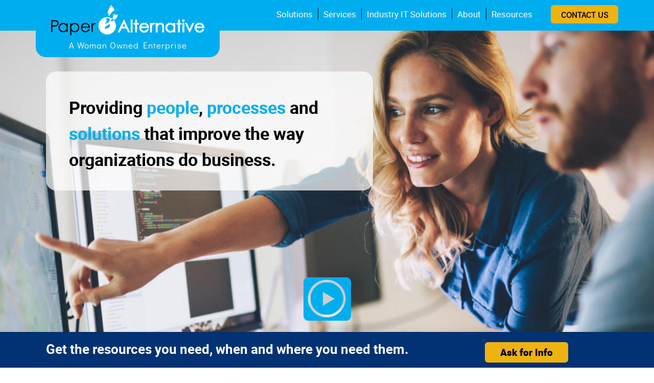

--- FILE ---
content_type: text/html
request_url: https://www.paperalternative.com/
body_size: 5797
content:
<!DOCTYPE html>
<html lang=" en"><head>
    <meta charset="utf-8">
    <meta http-equiv="X-UA-Compatible" content="IE=edge">
    <meta name='viewport' content='width=device-width, initial-scale=1, maximum-scale=1, user-scalable=no' />
  	<meta http-equiv="expires" content="-1">
	  <meta http-equiv="Pragma" content="no-cache" />
	  <meta http-equiv="Cache-Control" content="no-cache, must-revalidate" />
	  <meta name="format-detection" content="telephone=no"><!-- Begin Jekyll SEO tag v2.8.0 -->
<title>Paper Alternative | A Woman Owned Enterprise</title>
<meta name="generator" content="Jekyll v4.2.2" />
<meta property="og:title" content="Paper Alternative" />
<meta property="og:locale" content="en_US" />
<meta name="description" content="A Woman Owned Enterprise" />
<meta property="og:description" content="A Woman Owned Enterprise" />
<link rel="canonical" href="/" />
<meta property="og:url" content="/" />
<meta property="og:site_name" content="Paper Alternative" />
<meta property="og:type" content="website" />
<meta name="twitter:card" content="summary" />
<meta property="twitter:title" content="Paper Alternative" />
<script type="application/ld+json">
{"@context":"https://schema.org","@type":"WebSite","description":"A Woman Owned Enterprise","headline":"Paper Alternative","name":"Paper Alternative","url":"/"}</script>
<!-- End Jekyll SEO tag -->
<link rel="stylesheet" href="/assets/css/style.css"><link type="application/atom+xml" rel="alternate" href="/feed.xml" title="Paper Alternative" /></head>
  
  <noscript><p>This website requires JavaScript. If you haven't manually disabled JavaScript, your browser security settings or firewall settings could be blocking JavaScript. Please re-enable JavaScript and refresh this page to proceed.</p></noscript><body>
  <a name="top" id="top"></a><header>
	<div class="container">
		<div class="row">
			<div class="col-md-4 col-sm-5 col-xs-9">
				<!-- BEGIN HEADER LOGO -->
				<div class="nav-logo-wrapper">
					<a href=""><img src="/assets/header-logo.png" height="59" width="300"
							alt="Paper Alternative" class="nav-logo" /></a><br />
					A Woman Owned Enterprise
				</div> <!-- /nav-logo-wrapper -->
				<!-- END HEADER LOGO -->
			</div> <!-- /col-md-3 -->
			<div class="col-md-8 col-sm-7 col-xs-3">

				<div class="header-button-wrapper">
						<a href="https://forms.gle/pXYP3gX6PaLrgu828" class="gold-button" target="_blank" style="margin-top: 5px;">CONTACT US</a>
				</div> <!-- /header-button-wrapper -->

				<!-- BEGIN NAV MENU -->
				<nav class="navbar navbar-custom" role="navigation">
					<div class="navbar-header">
						<button type="button" class="navbar-toggle" data-toggle="collapse"
							data-target="#bs-navbar-collapse">
							<span class="sr-only">Toggle navigation</span>
							<span class="icon-bar"></span>
							<span class="icon-bar"></span>
							<span class="icon-bar"></span>
						</button>
					</div> <!-- /navbar-header -->
					<div id="bs-navbar-collapse" class="collapse navbar-collapse">
						<ul id="menu-header-menu" class="nav navbar-nav">
							<li
								class="menu-item menu-item-type-post_type menu-item-object-page menu-item-has-children menu-item-155 dropdown ">
								<a title="Solutions" href="/solutions/" data-toggle="dropdown"
									class="dropdown-toggle">Solutions <span class="caret"></span></a><ul role="menu" class=" dropdown-menu"><li id="menu-item-156"
										class="menu-item menu-item-type-post_type menu-item-object-page menu-item-156">
										<a title="A/P Processing" href="/solutions/ap-processing" >A/P Processing</a>
									</li><li id="menu-item-156"
										class="menu-item menu-item-type-post_type menu-item-object-page menu-item-156">
										<a title="Business Process Improvement" href="/solutions/business-process-improvement" >Business Process Improvement</a>
									</li><li id="menu-item-156"
										class="menu-item menu-item-type-post_type menu-item-object-page menu-item-156">
										<a title="Cloud Solutions" href="/solutions/cloud-solutions" >Cloud Solutions</a>
									</li><li id="menu-item-156"
										class="menu-item menu-item-type-post_type menu-item-object-page menu-item-156">
										<a title="Document Management" href="/solutions/document-management" >Document Management</a>
									</li><li id="menu-item-156"
										class="menu-item menu-item-type-post_type menu-item-object-page menu-item-156">
										<a title="HR Records Management" href="/solutions/hr-records-management" >HR Records Management</a>
									</li><li id="menu-item-156"
										class="menu-item menu-item-type-post_type menu-item-object-page menu-item-156">
										<a title="ImageSilo" href="/solutions/imagesilo" >ImageSilo</a>
									</li><li id="menu-item-156"
										class="menu-item menu-item-type-post_type menu-item-object-page menu-item-156">
										<a title="Mail Room Solutions" href="/solutions/mail-room" >Mail Room Solutions</a>
									</li><li id="menu-item-156"
										class="menu-item menu-item-type-post_type menu-item-object-page menu-item-156">
										<a title="Paperless Office" href="/solutions/paperless-office" >Paperless Office</a>
									</li><li id="menu-item-156"
										class="menu-item menu-item-type-post_type menu-item-object-page menu-item-156">
										<a title="Workflow Solutions" href="/solutions/workflow-solutions" >Workflow Solutions</a>
									</li></ul></li><li
								class="menu-item menu-item-type-post_type menu-item-object-page menu-item-has-children menu-item-155 dropdown ">
								<a title="Solutions" href="/services/" data-toggle="dropdown"
									class="dropdown-toggle">Services <span class="caret"></span></a><ul role="menu" class=" dropdown-menu"><li id="menu-item-156"
										class="menu-item menu-item-type-post_type menu-item-object-page menu-item-156">
										<a title="Business Process Management" href="/services/business-process-management" >Business Process Management</a>
									</li><li id="menu-item-156"
										class="menu-item menu-item-type-post_type menu-item-object-page menu-item-156">
										<a title="Business Process Outsourcing" href="/services/business-process-outsourcing" >Business Process Outsourcing</a>
									</li><li id="menu-item-156"
										class="menu-item menu-item-type-post_type menu-item-object-page menu-item-156">
										<a title="Customer Service Outsourcing" href="/services/customer-service-outsourcing" >Customer Service Outsourcing</a>
									</li><li id="menu-item-156"
										class="menu-item menu-item-type-post_type menu-item-object-page menu-item-156">
										<a title="Document Scanning" href="/services/document-scanning" >Document Scanning</a>
									</li><li id="menu-item-156"
										class="menu-item menu-item-type-post_type menu-item-object-page menu-item-156">
										<a title="Electronic Document Management" href="/services/electronic-document-management" >Electronic Document Management</a>
									</li><li id="menu-item-156"
										class="menu-item menu-item-type-post_type menu-item-object-page menu-item-156">
										<a title="Forms Processing" href="/services/forms-processing" >Forms Processing</a>
									</li><li id="menu-item-156"
										class="menu-item menu-item-type-post_type menu-item-object-page menu-item-156">
										<a title="Large Format Scanning" href="/services/large-format-scanning" >Large Format Scanning</a>
									</li><li id="menu-item-156"
										class="menu-item menu-item-type-post_type menu-item-object-page menu-item-156">
										<a title="Staffing & Workforce Management" href="/services/staffing/" >Staffing & Workforce Management</a>
									</li></ul></li><li
								class="menu-item menu-item-type-post_type menu-item-object-page menu-item-has-children menu-item-155 dropdown ">
								<a title="Solutions" href="/industry-it-solutions/" data-toggle="dropdown"
									class="dropdown-toggle">Industry IT Solutions <span class="caret"></span></a><ul role="menu" class=" dropdown-menu"><li id="menu-item-156"
										class="menu-item menu-item-type-post_type menu-item-object-page menu-item-156">
										<a title="Accounting Process Improvement & Automation" href="/industry-it-solutions/accounting-process-improvement-automation" >Accounting Process Improvement & Automation</a>
									</li></ul></li><li
								class="menu-item menu-item-type-post_type menu-item-object-page menu-item-has-children menu-item-155 dropdown ">
								<a title="Solutions" href="/about/" data-toggle="dropdown"
									class="dropdown-toggle">About <span class="caret"></span></a><ul role="menu" class=" dropdown-menu"><li id="menu-item-156"
										class="menu-item menu-item-type-post_type menu-item-object-page menu-item-156">
										<a title="About" href="/about/" >About</a>
									</li><li id="menu-item-156"
										class="menu-item menu-item-type-post_type menu-item-object-page menu-item-156">
										<a title="WBE Certified" href="/about/wbe-certified" >WBE Certified</a>
									</li><li id="menu-item-156"
										class="menu-item menu-item-type-post_type menu-item-object-page menu-item-156">
										<a title="Meet the Team" href="/about/meet-the-team" >Meet the Team</a>
									</li><li id="menu-item-156"
										class="menu-item menu-item-type-post_type menu-item-object-page menu-item-156">
										<a title="Partners" href="/about/partners" >Partners</a>
									</li><li id="menu-item-156"
										class="menu-item menu-item-type-post_type menu-item-object-page menu-item-156">
										<a title="Contact Us" href="https://forms.gle/pXYP3gX6PaLrgu828" target="_blank">Contact Us</a>
									</li></ul></li><li
								class="menu-item menu-item-type-post_type menu-item-object-page menu-item-has-children menu-item-155 dropdown ">
								<a title="Solutions" href="/resources/" data-toggle="dropdown"
									class="dropdown-toggle">Resources <span class="caret"></span></a><ul role="menu" class=" dropdown-menu"><li id="menu-item-156"
										class="menu-item menu-item-type-post_type menu-item-object-page menu-item-156">
										<a title="Demo Videos" href="/resources/demo-videos" >Demo Videos</a>
									</li><li id="menu-item-156"
										class="menu-item menu-item-type-post_type menu-item-object-page menu-item-156">
										<a title="Case Studies" href="/resources/case-studies" >Case Studies</a>
									</li><li id="menu-item-156"
										class="menu-item menu-item-type-post_type menu-item-object-page menu-item-156">
										<a title="For Employers" href="/services/customer-service-outsourcing" >For Employers</a>
									</li><li id="menu-item-156"
										class="menu-item menu-item-type-post_type menu-item-object-page menu-item-156">
										<a title="For Job Seekers" href="/for-job-seekers/" >For Job Seekers</a>
									</li></ul></li></ul>
					</div>
				</nav>
				<!-- END NAV MENU -->
			</div> <!-- /col-md-8 -->
		</div> <!-- /row -->
	</div> <!-- /container -->
</header> <!-- /header -->

<div class="header-spacer"> </div> <!-- /push main banner down a bit -->
<style>.top-banner-section {
	color: ;
}
@media (max-width: 767px) {
	.top-banner-section { height: 460px; }
}
@media (min-width: 768px) and (max-width: 991px) {
	.top-banner-section { height: 590px; }
}
@media (min-width: 992px) and (max-width: 1199px) {
	.top-banner-section { height: 590px; }
}
@media (min-width: 1200px) {
	.top-banner-section { height: 600px; }
}
@media (min-width: 1824px) {
	.top-banner-section { height: 650px; }
}</style>
<div class="top-banner-section" style="background-color: #2b383e; background-image: url('/assets/2018/02/home-banner02.jpg'); background-position: top center; background-repeat: no-repeat; background-size: cover;">
	 <!-- overlay text or page title -->
		<div class="banner-overlay"> 
			<div class="overlay-text"><h3>Providing <span style="color: #00aeef;">people</span>, <span style="color: #00aeef;">processes</span> and <span style="color: #00aeef;">solutions</span> that improve the way organizations do business.</h3>
</div>
		</div>  <!-- /banner-overlay -->
		 <!-- show video link -->
		<div class="banner-video">
			<a class="fancybox-youtube" href="https://www.youtube.com/embed/BHWoQMEkafM?rel=0&amp;autoplay=1"><img src="/assets/2018/02/video-button02.png" alt="CLICK to Play Video" title="CLICK to Play Video"></a>
		</div>  <!-- /banner-video -->
		
	</div>

<!-- OUTPUT MAIN CONTENT, IF ANY -->
<!-- BEGIN FLEXIBLE CONTENT -->
<!-- TEMPLATE PART FOR SECTION WITH RIGHT SIDEBAR -->
<style>
.section-style-1 a, .section-style-1 a:focus, .section-style-1 a:active {
  color: #00aeef;
}
.section-style-1 a:hover {
  color: #b1b1b1 !important;
  text-decoration: underline;
}
</style>
<div class="section section-style-1" style="color: #ffffff; background-color: #023274;  padding-top: 0px;   padding-bottom: 0px;  ">
	<div class="container">
    	<div class="row">				
    		<div class="row-height">
      				<div class="col-md-8 col-height sidebar-page-main">					
						<h3 style="text-align: center; font-weight: 300;"><span style="color: #ffffff;">Get the resources you need, when and where you need them.</span></h3>
					</div>  <!-- /col-md-8 -->
      				<div class="col-md-4 col-height sidebar" style="text-align: top; background-color: ;">
						<div align="center">
<a href="https://forms.gle/pXYP3gX6PaLrgu828" class="gold-button">Ask for Info</a>
</div>
					</div>  <!-- /col-md-4 -->
			</div> <!-- /row-height -->
    	</div>  <!-- /row -->
	</div>  <!-- /container -->
</div>
<!-- /section -->
<!-- TEMPLATE PART FOR SECTION WITH RIGHT SIDEBAR -->
<style>
.section-style-2 a, .section-style-2 a:focus, .section-style-2 a:active {
  color: #00aeef;
}
.section-style-2 a:hover {
  color: #b1b1b1 !important;
  text-decoration: underline;
}
</style>
<div class="section section-style-2" style="color: #000000; background-color: #ffffff;     ">
	<div class="container">
    	<div class="row">				
    		<div class="row-height">
      				<div class="col-md-8 col-height sidebar-page-main">					
						<p><img loading="lazy" class="alignnone size-full wp-image-14" src="/assets/2017/11/home-image01.jpg" alt="" width="1024" height="602" srcset="/assets/2017/11/home-image01.jpg 1024w, /assets/2017/11/home-image01-300x176.jpg 300w, /assets/2017/11/home-image01-768x452.jpg 768w" sizes="(max-width: 1024px) 100vw, 1024px"></p>
					</div>  <!-- /col-md-8 -->
      				<div class="col-md-4 col-height sidebar" style="text-align: top; background-color: ;">
						<h3 style="text-align: center;">Need a more effective way to manage information and people?</h3>
<h6 style="text-align: center;">Paperless solutions and automatic workflows empower your organization.</h6>
<span class="" style="display:block;clear:both;height: 0px;padding-top: 30px;border-top-width:0px;border-bottom-width:0px;"></span>
					</div>  <!-- /col-md-4 -->
			</div> <!-- /row-height -->
    	</div>  <!-- /row -->
	</div>  <!-- /container -->
</div>
<!-- /section -->
<!-- TEMPLATE PART FOR CONTENT SECTION -->
<style>
.section-style-3 a, .section-style-3 a:focus, .section-style-3 a:active {
  color: #eeb211;
}
.section-style-3 a:hover {
  color: #b1b1b1 !important;
  text-decoration: underline;
}
</style>

<div class="section section-style-3" style="color: #000000; background-color: #00aeef;     background-image: url('/assets/2017/11/blue-background.jpg');">
	<div class="container">
    	<div class="row">				
				      				<div class="col-xs-12">
						<h2 style="text-align: center;"><span style="color: #ffffff;">What business process can we improve for you?</span></h2>
<div class="row" align="center">
<a href="https://forms.gle/pXYP3gX6PaLrgu828"><br>
<img src="/assets/2018/02/business02a.jpg" alt="Optimize &amp; Automate Workflow" title="Optimize &amp; Automate Workflow"></a><p></p>
<div class="box-text">Optimize &amp; Automate Workflow</div>
<p></p></div>
<span class="" style="display:block;clear:both;height: 0px;padding-top: 20px;border-top-width:0px;border-bottom-width:0px;"></span>
<div align="center">
<a href="https://forms.gle/pXYP3gX6PaLrgu828" class="gold-button">Free Business Processes Review</a>
</div>
					</div>  <!-- /col-xs-12 -->
				    	</div>  <!-- /row -->
	</div>  <!-- /container -->
</div>
<!-- /section -->
<!-- TEMPLATE PART FOR FOUR BOXES SECTION -->
<style>
.section-style-4 a, .section-style-4 a:focus, .section-style-4 a:active {
  color: #00aeef;
}
.section-style-4 a:hover {
  color: #404041 !important;
  text-decoration: none;
}
</style>

<div class="section section-style-4" style="color: #000000;  background-color: #ffffff;     background-image: url('/assets/2017/11/paper-background.jpg');">
	<div class="container">
    	<div class="row">				
      				<div class="col-xs-12">					
						<h2 style="text-align: center;">What paper challenge can we help you solve?</h2>
					</div>  <!-- /col-xs-12 -->
    	</div>  <!-- /row -->
    	<div class="row">				
			<div class="row-height">
<div class="col-md-3 col-sm-12 col-xs-12 box-wrapper col-height" onclick="location.href='/services/forms-processing/';">
    <div class="box-picture"><img src="/assets/2018/02/challenge01a.jpg" alt="Forms Processing" title="Forms Processing"></div>
		<div class="box-text">Forms Processing</div>
</div>  <!-- /col-md-3 -->
<div class="col-md-3 col-sm-12 col-xs-12 box-wrapper col-height" onclick="location.href='/solutions/ap-processing/';">
    <div class="box-picture"><img src="/assets/2018/02/challenge02a.jpg" alt="A/P Processing" title="A/P Processing"></div>
		<div class="box-text">A/P Processing</div>
</div>  <!-- /col-md-3 -->
<div class="col-md-3 col-sm-12 col-xs-12 box-wrapper col-height" onclick="location.href='/solutions/mail-room/';">
    <div class="box-picture"><img src="/assets/2018/02/challenge03a.jpg" alt="Mail Room and Document Processing" title="Mail Room and Document Processing"></div>
		<div class="box-text">Mail Room and Document Processing</div>
</div>  <!-- /col-md-3 -->
<div class="col-md-3 col-sm-12 col-xs-12 box-wrapper col-height" onclick="location.href='/solutions/hr-records-management/';">
    <div class="box-picture"><img src="/assets/2018/02/challenge04a.jpg" alt="HR Records Management" title="HR Records Management"></div>
		<div class="box-text">HR Records Management</div>
</div>  <!-- /col-md-3 -->
			</div>  <!-- /row-height -->
    	</div>  <!-- /row -->
    	<div class="row">				
      				<div class="col-xs-12">					
						<span class="" style="display:block;clear:both;height: 0px;padding-top: 20px;border-top-width:0px;border-bottom-width:0px;"></span>
						<div align="center">
							<a href="https://forms.gle/pXYP3gX6PaLrgu828" class="blue-button">5 Tips for Going Paperless</a>
							</div>
					</div>  <!-- /col-xs-12 -->
    	</div>  <!-- /row -->
	</div>  <!-- /container -->
</div>
<!-- /section -->
<!-- TEMPLATE PART FOR CONTENT SECTION -->
<style>
.section-style-5 a, .section-style-5 a:focus, .section-style-5 a:active {
  color: #00aeef;
}
.section-style-5 a:hover {
  color: #b1b1b1 !important;
  text-decoration: underline;
}
</style>

<div class="section section-style-5" style="color: #000000; background-color: #ffffff;    padding-bottom: 0px;  ">
	<div class="container">
    	<div class="row">				
				      				<div class="col-xs-12">
						<h2 style="text-align: center;">What’s Your Staffing Requirement?</h2>
					</div>  <!-- /col-xs-12 -->
				    	</div>  <!-- /row -->
	</div>  <!-- /container -->
</div>
<!-- /section -->
<!-- TEMPLATE PART FOR CONTENT SECTION -->
<style>
.section-style-6 a, .section-style-6 a:focus, .section-style-6 a:active {
  color: #00aeef;
}
.section-style-6 a:hover {
  color: #b1b1b1 !important;
  text-decoration: underline;
}
</style>

<div class="section section-style-6" style="color: #000000; background-color: #ffffff;     ">
	<div class="container">
    	<div class="row">				
				      				<div class="col-md-6 col-sm-12 col-xs-12">
						<p>When you need full-service workforce solutions we deliver the skills you need, when you need them.</p>
<p>We work with you to identify, attract and develop the talent to fulfill your staffing requirements.</p>
<p>From partnering with your organization as an employer of record to finding the right personnel for your needs, <em><strong>we work for you</strong></em>.&nbsp; You have the benefit of our diverse experience and ability to manage the workforce you need for full-time work or part-time projects.&nbsp; Ask about our industry and government staffing experience.</p>
<div class="row">
<div class="col-sm-6" style="text-align: center;">
	<div align="center">
		<a href="/services/customer-service-outsourcing" class="gold-button">For Employers</a>
		</div>
</div>
<div class="col-sm-6" style="text-align: center;">
	<div align="center">
		<a href="/for-job-seekers/" class="gold-button">For Job Seekers</a>
		</div>
</div>
<div><span class="" style="display:block;clear:both;height: 0px;padding-top: 30px;border-top-width:0px;border-bottom-width:0px;"></span></div>
</div>
					</div>  <!-- /col-md-6 -->
      				<div class="col-md-6 col-sm-12 col-xs-12">
						<p><img loading="lazy" class="alignnone size-full wp-image-15" src="/assets/2017/11/home-image02.jpg" alt="" width="1024" height="622" srcset="/assets/2017/11/home-image02.jpg 1024w, /assets/2017/11/home-image02-300x182.jpg 300w, /assets/2017/11/home-image02-768x467.jpg 768w" sizes="(max-width: 1024px) 100vw, 1024px"></p>
					</div>  <!-- /col-md-6 -->
				    	</div>  <!-- /row -->
	</div>  <!-- /container -->
</div>
<!-- /section -->
<!-- TEMPLATE PART FOR CONTENT SECTION -->
<style>
.section-style-7 a, .section-style-7 a:focus, .section-style-7 a:active {
  color: #eeb211;
}
.section-style-7 a:hover {
  color: #b1b1b1 !important;
  text-decoration: underline;
}
</style>
<div class="section section-style-7" style="color: #000000; background-color: #00aeef;     background-image: url('/assets/2017/11/blue-background.jpg');">
	<div class="container">
    	<div class="row">				
				      				<div class="col-md-6 col-sm-12 col-xs-12">
						<h2><span style="color: #000000;">Paper Alternative Resources</span></h2>
<p><img loading="lazy" class="alignnone size-full wp-image-16" src="/assets/2017/11/home-image03.jpg" alt="" width="1024" height="537" srcset="/assets/2017/11/home-image03.jpg 1024w, /assets/2017/11/home-image03-300x157.jpg 300w, /assets/2017/11/home-image03-768x403.jpg 768w" sizes="(max-width: 1024px) 100vw, 1024px"></p>
					</div>  <!-- /col-md-6 -->
      				<div class="col-md-6 col-sm-12 col-xs-12">
						<span class="" style="display:block;clear:both;height: 0px;padding-top: 80px;border-top-width:0px;border-bottom-width:0px;"></span>
<h6>Get expert knowledge about paperless&nbsp;solutions and services with just the&nbsp;click of a button.</h6>
<h6>Visit our Resources Library to&nbsp;download Paper Alternative eBooks,&nbsp;Case Studies, White Papers and more.</h6>
<span class="" style="display:block;clear:both;height: 0px;padding-top: 40px;border-top-width:0px;border-bottom-width:0px;"></span>
<p><a class="gold-button" href="/resources/">GO TO THE RESOURCES LIBRARY</a></p>
					</div>  <!-- /col-md-6 -->
				    	</div>  <!-- /row -->
	</div>  <!-- /container -->
</div>
<!-- /section -->
<!-- TEMPLATE PART FOR CONTENT SECTION -->
<style>
.section-style-9 a, .section-style-9 a:focus, .section-style-9 a:active {
  color: #eeb211;
}
.section-style-9 a:hover {
  color: #b1b1b1 !important;
  text-decoration: underline;
}
</style>

<div class="section section-style-9" style="color: #ffffff; background-color: #023274;     ">
	<div class="container">
    	<div class="row">				
				      				<div class="col-md-6 col-sm-12 col-xs-12">
						<div class="video-container"><iframe loading="lazy" src="https://www.youtube.com/embed/8zUCeenW87g?rel=0" width="560" height="315" frameborder="0" allowfullscreen="allowfullscreen"></iframe></div>
					</div>  <!-- /col-md-6 -->
      				<div class="col-md-6 col-sm-12 col-xs-12">
						<h3>&nbsp; &nbsp; <span style="color: #ffffff;">Featured Blog Articles</span></h3>
<span class="" style="display:block;clear:both;height: 0px;padding-top: 30px;border-top-width:0px;border-bottom-width:0px;"></span>
<ul>
<li><a href="/stay_tuned/">There’s Still Confusion About Paperless Solutions</a></li>
<li><a href="/stay_tuned/">BPI Challenges (and Solutions)</a></li>
<li><a href="/stay_tuned/">How to Improve Your Business Processes</a></li>
<li><a href="/stay_tuned/">Six Features that Make ImageSilo Great</a></li>
<li><a href="/stay_tuned/">3 Business Resolutions for 2018 that’ll Pay Off for Years</a></li>
</ul>
					</div>  <!-- /col-md-6 -->
				    	</div>  <!-- /row -->
	</div>  <!-- /container -->
</div>
<!-- /section -->
<!-- END FLEXIBLE CONTENT --><a name="contact" id="contact"></a>

<!-- Footer -->
<footer>
  <div class="container">
    <div class="row">
      <div class="col-md-3 col-sm-12 col-xs-12 footer-column-left">
        <p>
          <strong>Paper Alternative Solutions<br></strong>
          20 N McKinley Ste 2<br>
          Endicott, NY 13760
        </p>
        <div class="hs_followme">
          <div style="padding: 10px">
  <a
    href="https://www.youtube.com/channel/UCbe1utQN6IN4Fk0tvGLv0iA/featured?view_as=subscriber"
    class="fm_button fm_youtube" target="_top" title="Follow us on Youtube">
    <img height="32" width="32" src="/assets/icon_youtube.png" /></a>

  <a href="https://www.facebook.com/profile.php?id=100008872838165" class="fm_button fm_default" target="_top" title="Follow us on https://www.facebook.com/profile.php?id=100008872838165">
    <img height="32" width="32" src="/assets/icon_facebook.png" />
  </a>

  <a href="https://www.linkedin.com/company/10149488" class="fm_button fm_linkedin" target="_top" title="Follow us on Linkedin">
    <img height="32" width="32" src="/assets/icon_linkedin.png" />
  </a>

  <a href="https://twitter.com/PaperAlternativ" class="fm_button fm_twitter" target="_top" title="Follow us on Twitter">
    <img height="32" width="32" src="/assets/icon_twitter.png" />
  </a>
</div>

        </div>

      </div> <!-- /col-md-3 -->
      <div class="col-md-6 col-sm-12 col-xs-12 footer-menu-column">
        <table border="0" align="center" style="margin: 0 auto;">
          <tr>
            <td>
              <div class="menu-footer-menu-container">
                <ul id="menu-footer-menu" class="footer-menu"><li id="menu-item-178" class="menu-item menu-item-type-post_type menu-item-object-page menu-item-178">
                    <a href="/solutions/">Solutions</a></li>
								</a>
							</li><li id="menu-item-178" class="menu-item menu-item-type-post_type menu-item-object-page menu-item-178">
                    <a href="/services/">Services</a></li>
								</a>
							</li><li id="menu-item-178" class="menu-item menu-item-type-post_type menu-item-object-page menu-item-178">
                    <a href="/industry-it-solutions/">Industry IT Solutions</a></li>
								</a>
							</li><li id="menu-item-178" class="menu-item menu-item-type-post_type menu-item-object-page menu-item-178">
                    <a href="/about/">About</a></li>
								</a>
							</li><li id="menu-item-178" class="menu-item menu-item-type-post_type menu-item-object-page menu-item-178">
                    <a href="/resources/">Resources</a></li>
								</a>
							</li></ul>
              </div>
            </td>
          </tr>
        </table>
        <div class="footer-logos-wrapper">
          <img src="/assets/icon-GreaterBinghamton.png" alt="Greater Binghamton Chamber of Commerce" title="Greater Binghamton Chamber of Commerce" border="0" class="footer-logo">
          <img src="/assets/icon-APSC.png" alt="APSC" title="APSC" border="0" class="footer-logo">
          <img src="/assets/icon-AICPA.png" alt="AICPA" title="AICPA" border="0" class="footer-logo">
          <img src="/assets/icon-WBE.png" alt="Certified Women's Business Enterprise" title="Certified Women's Business Enterprise" border="0" class="footer-logo">
          <img src="/assets/icon-HIPAA.png" alt="HIPAA Compliant" title="HIPAA Compliant" border="0" class="footer-logo">
        </div><!-- /footer-logos-wrapper -->
      </div> <!-- /col-md-6 -->
      <div class="col-md-3 col-sm-12 col-xs-12 footer-column-right">
        <p><strong>Sales and Information:</strong><br>
          855-66-SOLVE (855-667-6583)<br>
          <strong>Fax:</strong> 866-882-3251</p>
          <p><a href="/sitemap">Sitemap</a></p>
      </div> <!-- /col-md-3 -->
    </div> <!-- /row -->
  </div> <!-- /container -->
</footer> <!-- /footer -->

<!-- Load jQuery-->
<script type="text/javascript" src="https://ajax.googleapis.com/ajax/libs/jquery/2.1.1/jquery.min.js"
  id="jquery-js"></script>

<!-- Load Bootstrap -->
<script src="/assets/js/bootstrap.min.js"></script>

<!-- scripts -->
<script type="text/javascript">
  jQuery(document).ready(function ($) {

    // add hover open and top-level click to parent menu items
    jQuery(function ($) {
      $('.navbar .dropdown').hover(function () {
        $(this).find('.dropdown-menu').first().stop(true, true).delay(100).slideDown();
      }, function () {
        $(this).find('.dropdown-menu').first().stop(true, true).delay(100).slideUp();
      });
      $('.dropdown-toggle').click(function () {
        var location = $(this).attr('href');
        window.location.href = location;
        return false;
      });
    });

  });
</script>

</body>

</html></body>

</html>